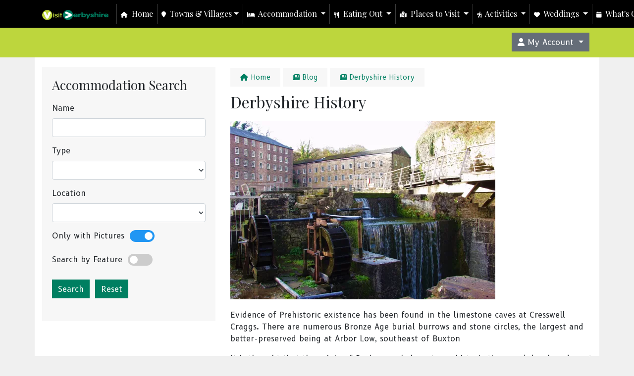

--- FILE ---
content_type: text/html; charset=UTF-8
request_url: https://www.visitderbyshire.co.uk/news/Derbyshire-History?id=7
body_size: 10791
content:
<!DOCTYPE html>
<html lang="en">
<head>
	<meta charset="utf-8">
<meta http-equiv="X-UA-Compatible" content="IE=edge">
<meta name="viewport" content="width=device-width, initial-scale=1, shrink-to-fit=no">
<!-- The above 3 meta tags *must* come first in the head; any other head content must come *after* these tags -->

<title>Derbyshire History - Visit Derbyshire</title>



<!-- jQuery (necessary for Bootstrap's JavaScript plugins) -->
<script src="https://code.jquery.com/jquery-3.4.1.min.js" integrity="sha256-CSXorXvZcTkaix6Yvo6HppcZGetbYMGWSFlBw8HfCJo=" crossorigin="anonymous"></script>

<!-- jQuery UI -->
<link rel="stylesheet" href="https://code.jquery.com/ui/1.12.1/themes/base/jquery-ui.css">
<script src="https://code.jquery.com/ui/1.12.1/jquery-ui.min.js" integrity="sha256-VazP97ZCwtekAsvgPBSUwPFKdrwD3unUfSGVYrahUqU=" crossorigin="anonymous"></script>
<script src="//cdnjs.cloudflare.com/ajax/libs/jqueryui-touch-punch/0.2.2/jquery.ui.touch-punch.min.js"></script>

<!-- Bootstrap Popper -->
<script src="https://cdnjs.cloudflare.com/ajax/libs/popper.js/1.11.0/umd/popper.min.js" integrity="sha384-b/U6ypiBEHpOf/4+1nzFpr53nxSS+GLCkfwBdFNTxtclqqenISfwAzpKaMNFNmj4" crossorigin="anonymous"></script>

<!-- Bootstrap 4 -->
<link rel="stylesheet" href="https://stackpath.bootstrapcdn.com/bootstrap/4.3.1/css/bootstrap.min.css" integrity="sha384-ggOyR0iXCbMQv3Xipma34MD+dH/1fQ784/j6cY/iJTQUOhcWr7x9JvoRxT2MZw1T" crossorigin="anonymous">
<script src="https://stackpath.bootstrapcdn.com/bootstrap/4.3.1/js/bootstrap.min.js" integrity="sha384-JjSmVgyd0p3pXB1rRibZUAYoIIy6OrQ6VrjIEaFf/nJGzIxFDsf4x0xIM+B07jRM" crossorigin="anonymous"></script>

<!-- Theme -->
<link rel="stylesheet/less" type="text/css" href="/themes/visitderbyshire/css/base.less" />
<link rel="stylesheet/less" type="text/css" href="/themes/visitderbyshire/css/desktop.less" />
<link rel="stylesheet/less" type="text/css" href="/themes/visitderbyshire/css/tablet.less" />
<link rel="stylesheet/less" type="text/css" href="/themes/visitderbyshire/css/mobile.less" />
<link rel="stylesheet/less" type="text/css" href="/themes/visitderbyshire/css/print.less" />

<!-- Theme Components -->
<link rel="stylesheet/less" type="text/css" href="/themes/visitderbyshire/css/toggle_switch.less" />
<link rel="stylesheet/less" type="text/css" href="/themes/visitderbyshire/css/my_listings.less" />

<!-- Less -->
<script src="//cdnjs.cloudflare.com/ajax/libs/less.js/3.7.1/less.min.js" ></script>

<!-- HTML5 shim and Respond.js for IE8 support of HTML5 elements and media queries -->
<!-- WARNING: Respond.js doesn't work if you view the page via file:// -->
<!--[if lt IE 9]>
	<script src="https://oss.maxcdn.com/html5shiv/3.7.3/html5shiv.min.js"></script>
	<script src="https://oss.maxcdn.com/respond/1.4.2/respond.min.js"></script>
<![endif]-->


<!-- Font Awesome -->
<link href="/vendor/fontawesome-free-6.5.2-web/css/fontawesome.css" rel="stylesheet" />
<link href="/vendor/fontawesome-free-6.5.2-web/css/brands.css" rel="stylesheet" />
<link href="/vendor/fontawesome-free-6.5.2-web/css/solid.css" rel="stylesheet" />

<!-- Fonts -->
<link href="https://fonts.googleapis.com/css?family=Playfair+Display" rel="stylesheet">
<link href="https://fonts.googleapis.com/css?family=B612&display=swap" rel="stylesheet">

<!-- Bootstrap Date-Picker Plugin -->
<script type="text/javascript" src="https://cdnjs.cloudflare.com/ajax/libs/bootstrap-datepicker/1.4.1/js/bootstrap-datepicker.min.js"></script>
<link rel="stylesheet" href="https://cdnjs.cloudflare.com/ajax/libs/bootstrap-datepicker/1.4.1/css/bootstrap-datepicker3.css"/>

<!-- Make Bootstrap menu work on hover rather than click -->
<style type="text/css">
@media screen and (min-width: 768px){
  .dropdown:hover .dropdown-menu, .btn-group:hover .dropdown-menu{
        display: block;
    }
    .dropdown-menu{
        margin-top: 0;
    }
    .dropdown-toggle{
        margin-bottom: 2px;
    }
    .navbar .dropdown-toggle, .nav-tabs .dropdown-toggle{
        margin-bottom: 0;
    }
}
</style>
<script type="text/javascript">
$(document).ready(function(){
    $(".dropdown, .btn-group").hover(function(){
        var dropdownMenu = $(this).children(".dropdown-menu");
        if(dropdownMenu.is(":visible")){
            dropdownMenu.parent().toggleClass("open");
        }
    });
});
</script>

<!-- Favicon -->
<link rel="icon" href="/themes/visitderbyshire/img/favicon.ico" type="image/x-icon" />


<!-- Global site tag (gtag.js) - Google Analytics -->
<script async src="https://www.googletagmanager.com/gtag/js?id=G-D0FXZ4Z34G"></script>
<script>
  window.dataLayer = window.dataLayer || [];
  function gtag(){dataLayer.push(arguments);}
  gtag('js', new Date());

  gtag('config', 'G-D0FXZ4Z34G');
</script>



<script async src="https://pagead2.googlesyndication.com/pagead/js/adsbygoogle.js?client=ca-pub-3445087065470132" crossorigin="anonymous"></script>

</head>
<body>

<!-- Fixed navbar -->
<nav class="navbar navbar-expand-lg navbar-dark bg-dark fixed-top navbar-vd2019">

	<div class="container">

		<button class="navbar-toggler" type="button" data-toggle="collapse" data-target="#navbarSupportedContent" aria-controls="navbarSupportedContent" aria-expanded="false" aria-label="Toggle navigation">
			<span class="navbar-toggler-icon"></span>
		</button>

		<a class="navbar-brand" href="/" title="Visit Derbyshire"><img src="/themes/visitderbyshire/img/logo-wide-20.png"></a>

		<div class="collapse navbar-collapse" id="navbarSupportedContent">

			<ul class="navbar-nav mr-auto">

				<li class="nav-item ">
					<a class="nav-link" href="/"><i class="fas fa-home"></i> Home</a>
				</li>

				<li class="nav-item dropdown ">
					<a href="/towns" class="nav-link dropdown-toggle" role="button" aria-haspopup="true" aria-expanded="false"><i class="fas fa-map-marker"></i> Towns & Villages<span class="caret"></span></a>
					<div class="dropdown-menu places" aria-labelledby="navbarDropdown">

							<div class="dropdown-header">Cities</div>
															<a class="dropdown-item" href="/towns/view/derby">Derby</a>
							
							<div class="dropdown-header">Towns</div>
															<a class="dropdown-item" href="/towns/view/ashbourne">Ashbourne</a>
															<a class="dropdown-item" href="/towns/view/bakewell">Bakewell</a>
															<a class="dropdown-item" href="/towns/view/belper">Belper</a>
															<a class="dropdown-item" href="/towns/view/burton-upon-trent">Burton upon Trent</a>
															<a class="dropdown-item" href="/towns/view/buxton">Buxton</a>
															<a class="dropdown-item" href="/towns/view/chapel-en-le-frith">Chapel-en-le-Frith</a>
															<a class="dropdown-item" href="/towns/view/chesterfield">Chesterfield</a>
															<a class="dropdown-item" href="/towns/view/glossop">Glossop</a>
															<a class="dropdown-item" href="/towns/view/hathersage">Hathersage</a>
															<a class="dropdown-item" href="/towns/view/matlock">Matlock</a>
															<a class="dropdown-item" href="/towns/view/melbourne">Melbourne</a>
															<a class="dropdown-item" href="/towns/view/wirksworth">Wirksworth</a>
							
							<div class="dropdown-header">Villages</div>
															<a class="dropdown-item" href="/towns/view/ashford-in-the-water">Ashford in the Water</a>
															<a class="dropdown-item" href="/towns/view/ashover">Ashover</a>
															<a class="dropdown-item" href="/towns/view/bamford">Bamford</a>
															<a class="dropdown-item" href="/towns/view/bonsall">Bonsall</a>
															<a class="dropdown-item" href="/towns/view/brassington">Brassington</a>
															<a class="dropdown-item" href="/towns/view/carsington">Carsington</a>
															<a class="dropdown-item" href="/towns/view/castleton">Castleton</a>
															<a class="dropdown-item" href="/towns/view/crich">Crich</a>
															<a class="dropdown-item" href="/towns/view/cromford">Cromford</a>
															<a class="dropdown-item" href="/towns/view/eyam">Eyam</a>
															<a class="dropdown-item" href="/towns/view/hartington">Hartington</a>
															<a class="dropdown-item" href="/towns/view/kniveton">Kniveton</a>
															<a class="dropdown-item" href="/towns/view/matlock-bath">Matlock Bath</a>
															<a class="dropdown-item" href="/towns/view/monyash">Monyash</a>
															<a class="dropdown-item" href="/towns/view/repton">Repton</a>
															<a class="dropdown-item" href="/towns/view/tideswell">Tideswell</a>
															<a class="dropdown-item" href="/towns/view/tissington">Tissington</a>
															<a class="dropdown-item" href="/towns/view/winster">Winster</a>
															<a class="dropdown-item" href="/towns/view/youlgreave">Youlgreave</a>
							
					</div>
				</li>

				<li class="nav-item dropdown ">
					<a href="/accommodation" class="nav-link dropdown-toggle" role="button" aria-haspopup="true" aria-expanded="false"><i class="fas fa-bed"></i> Accommodation <span class="caret"></span></a>
					<div class="dropdown-menu accommodation" aria-labelledby="navbarDropdown">
													<a class="dropdown-item" href="/accommodation/bed-and-breakfasts"><i class="fas fa-coffee"></i> Bed &amp; Breakfasts</a>
													<a class="dropdown-item" href="/accommodation/camping-and-caravanning"><i class="fas fa-campground"></i> Camping &amp; Caravanning</a>
													<a class="dropdown-item" href="/accommodation/farm-house-accommodation"><i class="fa-solid fa-house-chimney-window"></i> Farm House Accommodation</a>
													<a class="dropdown-item" href="/accommodation/glamping-pods-lodges"><i class="fa-solid fa-campground"></i> Glamping Pods &amp; Lodges</a>
													<a class="dropdown-item" href="/accommodation/guest-houses"><i class="fas fa-house"></i> Guest Houses</a>
													<a class="dropdown-item" href="/accommodation/hostels"><i class="fas fa-hotel"></i> Hostels &amp; Bunkhouses</a>
													<a class="dropdown-item" href="/accommodation/hotels"><i class="fas fa-hotel"></i> Hotels &amp; Inns</a>
													<a class="dropdown-item" href="/accommodation/meeting-conference-facilities"><i class="fas fa-handshake"></i> Meeting &amp; Conference Facilities</a>
													<a class="dropdown-item" href="/accommodation/self-catering"><i class="fa fa-bed"></i> Self Catering</a>
											</div>
				</li>

				<li class="nav-item dropdown ">
					<a href="/eating-out" class="nav-link dropdown-toggle" role="button" aria-haspopup="true" aria-expanded="false"><i class="fas fa-utensils"></i> Eating Out <span class="caret"></span></a>
					<div class="dropdown-menu" aria-labelledby="navbarDropdown">
													<a class="dropdown-item" href="/eating-out/american-mexican-caribbean"><i class="fas fa-utensils"></i> American, Mexican &amp; Caribbean</a>
													<a class="dropdown-item" href="/eating-out/asian"><i class="fas fa-utensils"></i> Asian</a>
													<a class="dropdown-item" href="/eating-out/cafes-tea-rooms"><i class="fas fa-utensils"></i> Cafes &amp; Tea Rooms</a>
													<a class="dropdown-item" href="/eating-out/english"><i class="fas fa-utensils"></i> English</a>
													<a class="dropdown-item" href="/eating-out/european-mediterranean"><i class="fas fa-utensils"></i> European &amp; Mediterranean</a>
													<a class="dropdown-item" href="/eating-out/fast-food-chains"><i class="fas fa-utensils"></i> Fast Food Chains</a>
													<a class="dropdown-item" href="/eating-out/fine-dining"><i class="fas fa-utensils"></i> Fine Dining</a>
													<a class="dropdown-item" href="/eating-out/middle-eastern"><i class="fas fa-utensils"></i> Middle Eastern</a>
													<a class="dropdown-item" href="/eating-out/oriental"><i class="fas fa-utensils"></i> Oriental</a>
													<a class="dropdown-item" href="/eating-out/pubs-bars-bistros"><i class="fas fa-utensils"></i> Pubs, Bars &amp; Bistros</a>
											</div>
				</li>

				<li class="nav-item dropdown ">
					<a href="/places-to-visit" class="nav-link dropdown-toggle" role="button" aria-haspopup="true" aria-expanded="false"><i class="fas fa-map-marked-alt"></i> Places to Visit <span class="caret"></span></a>
					<div class="dropdown-menu" aria-labelledby="navbarDropdown">
													<a class="dropdown-item" href="/places-to-visit/antique-shops"><i class="fas fa-map-marked-alt"></i> Antique Shops</a>
													<a class="dropdown-item" href="/places-to-visit/art-and-crafts-studios-and-galleries"><i class="fas fa-solid fa-palette"></i> Art &amp; Crafts Studios &amp; Galleries</a>
													<a class="dropdown-item" href="/places-to-visit/breweries-and-distilleries"><i class="fas fa-map-marked-alt"></i> Breweries &amp; Distilleries</a>
													<a class="dropdown-item" href="/places-to-visit/cinemas-and-theatres"><i class="fas fa-map-marked-alt"></i> Cinemas &amp; Theatres</a>
													<a class="dropdown-item" href="/places-to-visit/factory-shops"><i class="fas fa-map-marked-alt"></i> Factory Shops</a>
													<a class="dropdown-item" href="/places-to-visit/family-days-out"><i class="fas fa-map-marked-alt"></i> Family Days Out</a>
													<a class="dropdown-item" href="/places-to-visit/garden-centres"><i class="fas fa-map-marked-alt"></i> Garden Centres</a>
													<a class="dropdown-item" href="/places-to-visit/historic-archeological-sites"><i class="fas fa-map-marked-alt"></i> Historical &amp; Archeological Sites</a>
													<a class="dropdown-item" href="/places-to-visit/industrial-heritage"><i class="fas fa-map-marked-alt"></i> Industrial Heritage</a>
													<a class="dropdown-item" href="/places-to-visit/local-produce-outlets"><i class="fas fa-map-marked-alt"></i> Local Produce Outlets</a>
													<a class="dropdown-item" href="/places-to-visit/marinas"><i class="fas fa-map-marked-alt"></i> Marinas</a>
													<a class="dropdown-item" href="/places-to-visit/museums"><i class="fas fa-map-marked-alt"></i> Museums</a>
													<a class="dropdown-item" href="/places-to-visit/parks-and-gardens"><i class="fas fa-map-marked-alt"></i> Parks, Gardens &amp; Nature Reserves</a>
													<a class="dropdown-item" href="/places-to-visit/stately-homes-castles"><i class="fas fa-map-marked-alt"></i> Stately Homes &amp; Castles</a>
													<a class="dropdown-item" href="/places-to-visit/theme-parks"><i class="fas fa-map-marked-alt"></i> Theme Parks</a>
													<a class="dropdown-item" href="/places-to-visit/visitor-centres"><i class="fas fa-map-marked-alt"></i> Visitor Centres</a>
											</div>
				</li>

				<li class="nav-item dropdown ">
					<a href="/activities" class="nav-link dropdown-toggle" role="button" aria-haspopup="true" aria-expanded="false"><i class="fas fa-hiking"></i> Activities <span class="caret"></span></a>
					<div class="dropdown-menu" aria-labelledby="navbarDropdown">
													<a class="dropdown-item" href="/activities/abseiling-caving-climbing"><i class="fas fa-map-marked-alt"></i> Abseiling, Caving &amp; Climbing</a>
													<a class="dropdown-item" href="/activities/air-sports"><i class="fas fa-map-marked-alt"></i> Air Sports</a>
													<a class="dropdown-item" href="/activities/childrens-play-centres"><i class="fa-solid fa-children"></i> Children&#039;s Play Centres</a>
													<a class="dropdown-item" href="/activities/cycling"><i class="fas fa-map-marked-alt"></i> Cycling</a>
													<a class="dropdown-item" href="/activities/dance"><i class="fas fa-map-marked-alt"></i> Dance</a>
													<a class="dropdown-item" href="/activities/golfing"><i class="fas fa-map-marked-alt"></i> Golfing</a>
													<a class="dropdown-item" href="/activities/group-and-corporate-activities"><i class="fas fa-map-marked-alt"></i> Group &amp; Corporate Activities</a>
													<a class="dropdown-item" href="/activities/karting-quads"><i class="fas fa-map-marked-alt"></i> Karting &amp; Quads</a>
													<a class="dropdown-item" href="/activities/paintball-and-laser-combat"><i class="fas fa-map-marked-alt"></i> Paintball &amp; Laser Combat</a>
													<a class="dropdown-item" href="/activities/riding-centres-and-schools"><i class="fas fa-map-marked-alt"></i> Riding Centres &amp; Schools</a>
													<a class="dropdown-item" href="/activities/shooting-fishing-angling"><i class="fas fa-map-marked-alt"></i> Shooting, Fishing &amp; Angling</a>
													<a class="dropdown-item" href="/activities/tennis-bowls"><i class="fas fa-map-marked-alt"></i> Tennis &amp; Bowls</a>
													<a class="dropdown-item" href="/activities/tours-and-experience-days"><i class="fas fa-map-marked-alt"></i> Tours &amp; Experience Days</a>
													<a class="dropdown-item" href="/activities/walking-and-orienteering"><i class="fas fa-map-marked-alt"></i> Walking &amp; Orienteering</a>
													<a class="dropdown-item" href="/activities/water-sports"><i class="fas fa-map-marked-alt"></i> Water Sports</a>
											</div>
				</li>

				<li class="nav-item dropdown ">
					<a href="/weddings" class="nav-link dropdown-toggle" role="button" aria-haspopup="true" aria-expanded="false"><i class="fas fa-heart"></i> Weddings <span class="caret"></span></a>
					<div class="dropdown-menu" aria-labelledby="navbarDropdown">
													<a class="dropdown-item" href="/weddings/beauticians"><i class="fa-solid fa-ring"></i> Beauticians</a>
													<a class="dropdown-item" href="/weddings/florists"><i class="fa-solid fa-ring"></i> Florists</a>
													<a class="dropdown-item" href="/weddings/honeymoon"><i class="fa-solid fa-ring"></i> Honeymoon</a>
													<a class="dropdown-item" href="/weddings/marquee-and-equipment-hire"><i class="fa-solid fa-ring"></i> Marquee &amp; Equipment Hire</a>
													<a class="dropdown-item" href="/weddings/milliners"><i class="fa-solid fa-ring"></i> Milliners</a>
													<a class="dropdown-item" href="/weddings/photographers"><i class="fa-solid fa-ring"></i> Photographers</a>
													<a class="dropdown-item" href="/weddings/stag-hen-parties"><i class="fa-solid fa-ring"></i> Stag &amp; Hen Parties</a>
													<a class="dropdown-item" href="/weddings/videographers"><i class="fa-solid fa-ring"></i> Videographers</a>
													<a class="dropdown-item" href="/weddings/wedding-cakes"><i class="fa-solid fa-ring"></i> Wedding Cakes</a>
													<a class="dropdown-item" href="/weddings/wedding-cars"><i class="fa-solid fa-ring"></i> Wedding Cars</a>
													<a class="dropdown-item" href="/weddings/wedding-caterers"><i class="fa-solid fa-ring"></i> Wedding Caterers</a>
													<a class="dropdown-item" href="/weddings/wedding-dresses-suits"><i class="fa-solid fa-ring"></i> Wedding Dresses &amp; Suits</a>
													<a class="dropdown-item" href="/weddings/wedding-entertainment"><i class="fa-solid fa-ring"></i> Wedding Entertainment</a>
													<a class="dropdown-item" href="/weddings/wedding-planners"><i class="fa-solid fa-ring"></i> Wedding Planners</a>
													<a class="dropdown-item" href="/weddings/wedding-rings"><i class="fa-solid fa-ring"></i> Wedding Rings</a>
													<a class="dropdown-item" href="/weddings/wedding-stationery"><i class="fa-solid fa-ring"></i> Wedding Stationery</a>
													<a class="dropdown-item" href="/weddings/wedding-venues"><i class="fa-solid fa-ring"></i> Wedding Venues</a>
											</div>
				</li>

				<li class="nav-item dropdown ">
					<a href="/whats-on" class="nav-link dropdown-toggle" role="button" aria-haspopup="true" aria-expanded="false"><i class="fas fa-calendar"></i> What's On <span class="caret"></span></a>
					<div class="dropdown-menu" aria-labelledby="navbarDropdown">
													<a class="dropdown-item" href="/whats-on/art-craft-exhibitions-and-fairs"><i class="fa fas fa-solid fa-palette"></i> Art &amp; Craft Exhibitions &amp; Fairs</a>
													<a class="dropdown-item" href="/whats-on/charity-events"><i class="fa fas fa-solid fa-hand-holding-heart"></i> Charity Events</a>
													<a class="dropdown-item" href="/whats-on/christmas-markets"><i class="fa fas fas fa-snowflake"></i> Christmas Markets</a>
													<a class="dropdown-item" href="/whats-on/country-fairs"><i class="fa fas fa-solid fa-calendar"></i> Country Fairs</a>
													<a class="dropdown-item" href="/whats-on/courses-and-workshops"><i class="fa fas fas fa-graduation-cap"></i> Courses &amp; Workshops</a>
													<a class="dropdown-item" href="/whats-on/craft-fairs"><i class="fa fas fa-solid fa-calendar"></i> Craft Fairs</a>
													<a class="dropdown-item" href="/whats-on/family-fun-events"><i class="fa fas fas fa-children"></i> Family Fun Events</a>
													<a class="dropdown-item" href="/whats-on/film-theatre"><i class="fa fas fa-solid fa-film"></i> Film &amp; Theatre</a>
													<a class="dropdown-item" href="/whats-on/live-music-music-festivals"><i class="fa fas fa-solid fa-music"></i> Live Music &amp; Music Fesitvals</a>
													<a class="dropdown-item" href="/whats-on/markets"><i class="fa fas fa-solid fa-shop"></i> Markets</a>
													<a class="dropdown-item" href="/whats-on/open-days"><i class="fa fas fa-solid fa-calendar"></i> Open Days</a>
													<a class="dropdown-item" href="/whats-on/open-gardens"><i class="fa fas fa-solid fa-tree"></i> Open Gardens</a>
													<a class="dropdown-item" href="/whats-on/sports-events"><i class="fa fas fa-solid fa-person-walking"></i> Sports Events</a>
													<a class="dropdown-item" href="/whats-on/talks-and-tours"><i class="fa fas fa-solid fa-calendar"></i> Talks &amp; Tours</a>
													<a class="dropdown-item" href="/whats-on/fetes-and-carnivals"><i class="fa fas fa-solid fa-calendar"></i> Town &amp; Village Fetes and Carnivals</a>
													<a class="dropdown-item" href="/whats-on/wedding-fairs"><i class="fa fas fa-solid fa-calendar"></i> Wedding Fairs </a>
													<a class="dropdown-item" href="/whats-on/well-dressings"><i class="fa fas fa-solid fa-spa"></i> Well Dressings</a>
											</div>
				</li>

				<li class="nav-item active">
					<a class="nav-link" href="/news"><i class="fas fa-newspaper"></i> Blog</a>
				</li>


				</li>

			</ul>

		</div><!--/.nav-collapse -->

	</div>

</nav>

<div class="marginforfixednav" /><div class="search-bar">
	<div class="container">
		<div class="row">
			<div class="col-md-8">

				
			</div>
			<div class="col-md-4">
				<div class="dropdown right">
	<button class="btn btn-secondary dropdown-toggle" type="button" id="dropdownMenuButton" data-toggle="dropdown" aria-haspopup="true" aria-expanded="false">
		<i class="fas fa-user"></i> My Account
	</button>
	<div class="dropdown-menu" aria-labelledby="dropdownMenuButton">
					<a class="dropdown-item" href="/my_account/login"><i class="fas fa-user-check"></i> Login</a></a>
			<a class="dropdown-item" href="/my_account/register"><i class="fas fa-user-plus"></i> Register</a></a>
					</div>
</div>
			</div>
		</div>
	</div>
</div>

<div class="container theme-showcase main-container" role="main">
	<div class="row">

		<div class="col-md-4 side">
			<form id="search-form" method="post" action="/accommodation/search">
	<div class="search-interface">

		<h3 class="search-heading"><a data-toggle="collapse" href="#search-inner" aria-expanded="false">Accommodation Search</a></h3>

		<div id="search-inner" class="search-inner collapse dont-collapse-sm">

			<input id="search" name="search_params[search]" type="hidden" value="" />

			<div class="form-group lrg">
				<label class="control-label" for="modified_from">Name</label>
				<input class="form-control" id="search" name="search_params[search]" type="text" value="" autocomplete="off" onChange="doSearch(this, 2000);" />
			</div>

			<div class="form-group med">
				<label for="type">Type</label>
				<select class="form-control" name="search_params[type]" id="town" onChange="doSearch(this, 0);">
					<option value="" selected></option>
											<option value="9" >Self Catering</option>
											<option value="11" >Hotels &amp; Inns</option>
											<option value="13" >Guest Houses</option>
											<option value="14" >Bed &amp; Breakfasts</option>
											<option value="15" >Farm House Accommodation</option>
											<option value="17" >Camping &amp; Caravanning</option>
											<option value="18" >Meeting &amp; Conference Facilities</option>
											<option value="19" >Hostels &amp; Bunkhouses</option>
											<option value="78" >Glamping Pods &amp; Lodges</option>
									</select>
			</div>

			<div class="form-group med">
				<label for="type">Location</label>
				<select class="form-control" name="search_params[town]" id="town" onChange="doSearch(this, 0);">
					<option value="" selected></option>
					<optgroup label="Cities">
											<option value="Derby" >Derby</option>
										<optgroup label="Towns">
											<option value="Alfreton" >Alfreton</option>
											<option value="Ashbourne" >Ashbourne</option>
											<option value="Bakewell" >Bakewell</option>
											<option value="Belper" >Belper</option>
											<option value="Bolsover" >Bolsover</option>
											<option value="Burton upon Trent" >Burton upon Trent</option>
											<option value="Buxton" >Buxton</option>
											<option value="Castle Donington" >Castle Donington</option>
											<option value="Chapel-en-le-Frith" >Chapel-en-le-Frith</option>
											<option value="Cheadle" >Cheadle</option>
											<option value="Chesterfield" >Chesterfield</option>
											<option value="Clay Cross" >Clay Cross</option>
											<option value="Coalville" >Coalville</option>
											<option value="Darley Dale" >Darley Dale</option>
											<option value="Dronfield" >Dronfield</option>
											<option value="Eckington" >Eckington</option>
											<option value="Glossop" >Glossop</option>
											<option value="Hathersage" >Hathersage</option>
											<option value="Heanor" >Heanor</option>
											<option value="Ilkeston" >Ilkeston</option>
											<option value="Long Eaton" >Long Eaton</option>
											<option value="Matlock" >Matlock</option>
											<option value="Melbourne" >Melbourne</option>
											<option value="New Mills" >New Mills</option>
											<option value="Ripley" >Ripley</option>
											<option value="Swadlincote" >Swadlincote</option>
											<option value="Wirksworth" >Wirksworth</option>
										<optgroup label="Villages">
											<option value="Alport" >Alport</option>
											<option value="Alport" >Alport</option>
											<option value="Alstonefield" >Alstonefield</option>
											<option value="Ashford in the Water" >Ashford in the Water</option>
											<option value="Ashover" >Ashover</option>
											<option value="Aston-on-Trent" >Aston-on-Trent</option>
											<option value="Bamford" >Bamford</option>
											<option value="Barlow" >Barlow</option>
											<option value="Barrow-on-Trent" >Barrow-on-Trent</option>
											<option value="Baslow" >Baslow</option>
											<option value="Beeley" >Beeley</option>
											<option value="Biggin" >Biggin</option>
											<option value="Birchover" >Birchover</option>
											<option value="Bonsall" >Bonsall</option>
											<option value="Boylestone" >Boylestone</option>
											<option value="Bradbourne" >Bradbourne</option>
											<option value="Bradley" >Bradley</option>
											<option value="Bradwell" >Bradwell</option>
											<option value="Brailsford" >Brailsford</option>
											<option value="Brassington" >Brassington</option>
											<option value="Bullbridge" >Bullbridge</option>
											<option value="Butterton" >Butterton</option>
											<option value="Calver" >Calver</option>
											<option value="Carsington" >Carsington</option>
											<option value="Castleton" >Castleton</option>
											<option value="Chelmorton" >Chelmorton</option>
											<option value="Chinley" >Chinley</option>
											<option value="Church Broughton" >Church Broughton</option>
											<option value="Clifton" >Clifton</option>
											<option value="Cressbrook" >Cressbrook</option>
											<option value="Crich" >Crich</option>
											<option value="Cromford" >Cromford</option>
											<option value="Dale Abbey" >Dale Abbey</option>
											<option value="Denby" >Denby</option>
											<option value="Diseworth" >Diseworth</option>
											<option value="Duffield" >Duffield</option>
											<option value="Earl Sterndale" >Earl Sterndale</option>
											<option value="Edale" >Edale</option>
											<option value="Edensor" >Edensor</option>
											<option value="Egginton" >Egginton</option>
											<option value="Elton" >Elton</option>
											<option value="Elvaston" >Elvaston</option>
											<option value="Etwall" >Etwall</option>
											<option value="Eyam" >Eyam</option>
											<option value="Fenny Bentley" >Fenny Bentley</option>
											<option value="Flagg" >Flagg</option>
											<option value="Flash" >Flash</option>
											<option value="Foolow" >Foolow</option>
											<option value="Great Cubley" >Great Cubley</option>
											<option value="Great Hucklow" >Great Hucklow</option>
											<option value="Great Longstone" >Great Longstone</option>
											<option value="Grindleford" >Grindleford</option>
											<option value="Grindon" >Grindon</option>
											<option value="Hardstoft" >Hardstoft</option>
											<option value="Hartington" >Hartington</option>
											<option value="Hayfield" >Hayfield</option>
											<option value="Hemington" >Hemington</option>
											<option value="Hilton" >Hilton</option>
											<option value="Hognaston" >Hognaston</option>
											<option value="Hollinsclough" >Hollinsclough</option>
											<option value="Holloway" >Holloway</option>
											<option value="Hope" >Hope</option>
											<option value="Horsley" >Horsley</option>
											<option value="Idridgehay" >Idridgehay</option>
											<option value="Ilam" >Ilam</option>
											<option value="Kegworth" >Kegworth</option>
											<option value="Kilburn" >Kilburn</option>
											<option value="Kirk Ireton" >Kirk Ireton</option>
											<option value="Kirk Langley" >Kirk Langley</option>
											<option value="Kniveton" >Kniveton</option>
											<option value="Lea" >Lea</option>
											<option value="Little Eaton" >Little Eaton</option>
											<option value="Little Longstone" >Little Longstone</option>
											<option value="Litton" >Litton</option>
											<option value="Longford" >Longford</option>
											<option value="Longnor" >Longnor</option>
											<option value="Mapleton" >Mapleton</option>
											<option value="Mapperley" >Mapperley</option>
											<option value="Marston Montgomery" >Marston Montgomery</option>
											<option value="Marston-on-Dove" >Marston-on-Dove</option>
											<option value="Matlock Bath" >Matlock Bath</option>
											<option value="Middleton" >Middleton</option>
											<option value="Milford" >Milford</option>
											<option value="Milldale" >Milldale</option>
											<option value="Milton" >Milton</option>
											<option value="Monyash" >Monyash</option>
											<option value="Morley" >Morley</option>
											<option value="Muggington" >Muggington</option>
											<option value="Newton Solney" >Newton Solney</option>
											<option value="Oakerthorpe" >Oakerthorpe</option>
											<option value="Ockbrook" >Ockbrook</option>
											<option value="Osmaston" >Osmaston</option>
											<option value="Parwich" >Parwich</option>
											<option value="Pilsley" >Pilsley</option>
											<option value="Quarndon" >Quarndon</option>
											<option value="Radbourne" >Radbourne</option>
											<option value="Repton" >Repton</option>
											<option value="Rowsley" >Rowsley</option>
											<option value="Shardlow" >Shardlow</option>
											<option value="Sheldon" >Sheldon</option>
											<option value="Shirley" >Shirley</option>
											<option value="Smalley" >Smalley</option>
											<option value="Stanley" >Stanley</option>
											<option value="Stanton by Bridge" >Stanton by Bridge</option>
											<option value="Stanton-in-Peak" >Stanton-in-Peak</option>
											<option value="Stoney Middleton" >Stoney Middleton</option>
											<option value="Stretton" >Stretton</option>
											<option value="Sudbury" >Sudbury</option>
											<option value="Sutton-on-the-Hill" >Sutton-on-the-Hill</option>
											<option value="Swanwick" >Swanwick</option>
											<option value="Swarkestone" >Swarkestone</option>
											<option value="Taddington" >Taddington</option>
											<option value="Tansley" >Tansley</option>
											<option value="Thorpe" >Thorpe</option>
											<option value="Tibshelf" >Tibshelf</option>
											<option value="Ticknall" >Ticknall</option>
											<option value="Tideswell" >Tideswell</option>
											<option value="Tissington" >Tissington</option>
											<option value="Trusley" >Trusley</option>
											<option value="Turnditch" >Turnditch</option>
											<option value="Tutbury" >Tutbury</option>
											<option value="Two Dales" >Two Dales</option>
											<option value="Warslow" >Warslow</option>
											<option value="Wessington" >Wessington</option>
											<option value="Weston Underwood" >Weston Underwood</option>
											<option value="Weston-on-Trent" >Weston-on-Trent</option>
											<option value="Wetton" >Wetton</option>
											<option value="Whaley Bridge" >Whaley Bridge</option>
											<option value="Willington" >Willington</option>
											<option value="Winster" >Winster</option>
											<option value="Yeaveley" >Yeaveley</option>
											<option value="Youlgreave" >Youlgreave</option>
									</select>
			</div>

						<div class="form-group med">
				<label id="has-images" class="rspace">Only with Pictures</label>
				<label class="switch">
					<input type="checkbox" name="search_params[has_images]" value="1" checked="checked" onChange="doSearch(this, 0);">
					<span class="slider round"></span>
				</label>
			</div>

						<div class="form-group med">
				<label id="by_feature" class="rspace">Search by Feature</label>
				<label class="switch">
					<input type="checkbox" name="search_params[by_feature]" value="1"  onChange="doSearch(this, 0);">
					<span class="slider round"></span>
				</label>
			</div>

			
			<div class="form-group med more-features-wrapper hidden">
				<label class="color-pri">Check to search by feature:</label>
															<div class="form-check">
							<input class="form-check-input" type="checkbox" name="search_params[features][]" value="51" id="51" onChange="doSearch(this, 2000);">
							<label class="form-check-label feature" for="51"><i title=" Cyclists Welcome " class="fa-solid fa-bicycle"></i>  Cyclists Welcome </label>
						</div>
																				<div class="form-check">
							<input class="form-check-input" type="checkbox" name="search_params[features][]" value="4" id="4" onChange="doSearch(this, 2000);">
							<label class="form-check-label feature" for="4"><i title="Air Conditioning" class="fal fa-fan-table"></i> Air Conditioning</label>
						</div>
																				<div class="form-check">
							<input class="form-check-input" type="checkbox" name="search_params[features][]" value="5" id="5" onChange="doSearch(this, 2000);">
							<label class="form-check-label feature" for="5"><i title="Baby Sitting Service" class="fal fa-baby"></i> Baby Sitting Service</label>
						</div>
																				<div class="form-check">
							<input class="form-check-input" type="checkbox" name="search_params[features][]" value="48" id="48" onChange="doSearch(this, 2000);">
							<label class="form-check-label feature" for="48"><i title="Barbecue Area " class="fa-regular fa-grill-hot"></i> Barbecue Area </label>
						</div>
																				<div class="form-check">
							<input class="form-check-input" type="checkbox" name="search_params[features][]" value="6" id="6" onChange="doSearch(this, 2000);">
							<label class="form-check-label feature" for="6"><i title="Car Parking" class="fal fa-parking-circle"></i> Car Parking</label>
						</div>
																				<div class="form-check">
							<input class="form-check-input" type="checkbox" name="search_params[features][]" value="7" id="7" onChange="doSearch(this, 2000);">
							<label class="form-check-label feature" for="7"><i title="Central Heating" class="fal fa-temperature-up"></i> Central Heating</label>
						</div>
																				<div class="form-check">
							<input class="form-check-input" type="checkbox" name="search_params[features][]" value="8" id="8" onChange="doSearch(this, 2000);">
							<label class="form-check-label feature" for="8"><i title="Child Discounts" class="fal fa-child"></i> Child Discounts</label>
						</div>
																				<div class="form-check">
							<input class="form-check-input" type="checkbox" name="search_params[features][]" value="9" id="9" onChange="doSearch(this, 2000);">
							<label class="form-check-label feature" for="9"><i title="Children Welcome" class="fal fa-child"></i> Children Welcome</label>
						</div>
																				<div class="form-check">
							<input class="form-check-input" type="checkbox" name="search_params[features][]" value="10" id="10" onChange="doSearch(this, 2000);">
							<label class="form-check-label feature" for="10"><i title="Coach Parties Welcome" class="fal fa-bus"></i> Coach Parties Welcome</label>
						</div>
																				<div class="form-check">
							<input class="form-check-input" type="checkbox" name="search_params[features][]" value="11" id="11" onChange="doSearch(this, 2000);">
							<label class="form-check-label feature" for="11"><i title="Communal Lounge" class="fal fa-users-class"></i> Communal Lounge</label>
						</div>
																				<div class="form-check">
							<input class="form-check-input" type="checkbox" name="search_params[features][]" value="12" id="12" onChange="doSearch(this, 2000);">
							<label class="form-check-label feature" for="12"><i title="Cooking Facilities" class="fal fa-microwave"></i> Cooking Facilities</label>
						</div>
																				<div class="form-check">
							<input class="form-check-input" type="checkbox" name="search_params[features][]" value="13" id="13" onChange="doSearch(this, 2000);">
							<label class="form-check-label feature" for="13"><i title="Cots Available" class="fal fa-baby"></i> Cots Available</label>
						</div>
																				<div class="form-check">
							<input class="form-check-input" type="checkbox" name="search_params[features][]" value="52" id="52" onChange="doSearch(this, 2000);">
							<label class="form-check-label feature" for="52"><i title="Cycle Store " class="fa-solid fa-bicycle"></i> Cycle Store </label>
						</div>
																				<div class="form-check">
							<input class="form-check-input" type="checkbox" name="search_params[features][]" value="14" id="14" onChange="doSearch(this, 2000);">
							<label class="form-check-label feature" for="14"><i title="Disabled Facilities" class="fal fa-wheelchair"></i> Disabled Facilities</label>
						</div>
																				<div class="form-check">
							<input class="form-check-input" type="checkbox" name="search_params[features][]" value="15" id="15" onChange="doSearch(this, 2000);">
							<label class="form-check-label feature" for="15"><i title="Dogs By Arrangement" class="fal fa-dog"></i> Dogs By Arrangement</label>
						</div>
																				<div class="form-check">
							<input class="form-check-input" type="checkbox" name="search_params[features][]" value="46" id="46" onChange="doSearch(this, 2000);">
							<label class="form-check-label feature" for="46"><i title="Dogs Welcome" class="fal fa-dog"></i> Dogs Welcome</label>
						</div>
																				<div class="form-check">
							<input class="form-check-input" type="checkbox" name="search_params[features][]" value="53" id="53" onChange="doSearch(this, 2000);">
							<label class="form-check-label feature" for="53"><i title="Equestrian Livery" class="fa-solid fa-horse"></i> Equestrian Livery</label>
						</div>
																				<div class="form-check">
							<input class="form-check-input" type="checkbox" name="search_params[features][]" value="16" id="16" onChange="doSearch(this, 2000);">
							<label class="form-check-label feature" for="16"><i title="Four Poster Bed" class="fal fa-bed-alt"></i> Four Poster Bed</label>
						</div>
																				<div class="form-check">
							<input class="form-check-input" type="checkbox" name="search_params[features][]" value="17" id="17" onChange="doSearch(this, 2000);">
							<label class="form-check-label feature" for="17"><i title="Garden" class="fal fa-flower-daffodil"></i> Garden</label>
						</div>
																				<div class="form-check">
							<input class="form-check-input" type="checkbox" name="search_params[features][]" value="18" id="18" onChange="doSearch(this, 2000);">
							<label class="form-check-label feature" for="18"><i title="Ground Floor Bedrooms" class="fal fa-bed-alt"></i> Ground Floor Bedrooms</label>
						</div>
																				<div class="form-check">
							<input class="form-check-input" type="checkbox" name="search_params[features][]" value="19" id="19" onChange="doSearch(this, 2000);">
							<label class="form-check-label feature" for="19"><i title="Gymnasium" class="fal fa-dumbbell"></i> Gymnasium</label>
						</div>
																				<div class="form-check">
							<input class="form-check-input" type="checkbox" name="search_params[features][]" value="20" id="20" onChange="doSearch(this, 2000);">
							<label class="form-check-label feature" for="20"><i title="Hair Dryer" class="fal fa-wind"></i> Hair Dryer</label>
						</div>
																				<div class="form-check">
							<input class="form-check-input" type="checkbox" name="search_params[features][]" value="21" id="21" onChange="doSearch(this, 2000);">
							<label class="form-check-label feature" for="21"><i title="High Chairs Available" class="fal fa-chair"></i> High Chairs Available</label>
						</div>
																				<div class="form-check">
							<input class="form-check-input" type="checkbox" name="search_params[features][]" value="36" id="36" onChange="doSearch(this, 2000);">
							<label class="form-check-label feature" for="36"><i title="Hot Tub / Spa bath / Jacuzzi" class="fal fa-hot-tub"></i> Hot Tub / Spa bath / Jacuzzi</label>
						</div>
																				<div class="form-check">
							<input class="form-check-input" type="checkbox" name="search_params[features][]" value="22" id="22" onChange="doSearch(this, 2000);">
							<label class="form-check-label feature" for="22"><i title="Ironing Facilities" class="fal fa-tshirt"></i> Ironing Facilities</label>
						</div>
																				<div class="form-check">
							<input class="form-check-input" type="checkbox" name="search_params[features][]" value="23" id="23" onChange="doSearch(this, 2000);">
							<label class="form-check-label feature" for="23"><i title="Licensed Premises" class="fal fa-wine-glass-alt"></i> Licensed Premises</label>
						</div>
																				<div class="form-check">
							<input class="form-check-input" type="checkbox" name="search_params[features][]" value="24" id="24" onChange="doSearch(this, 2000);">
							<label class="form-check-label feature" for="24"><i title="Linen Available for Hire" class="fal fa-blanket"></i> Linen Available for Hire</label>
						</div>
																				<div class="form-check">
							<input class="form-check-input" type="checkbox" name="search_params[features][]" value="25" id="25" onChange="doSearch(this, 2000);">
							<label class="form-check-label feature" for="25"><i title="Linen Provided" class="fal fa-blanket"></i> Linen Provided</label>
						</div>
																				<div class="form-check">
							<input class="form-check-input" type="checkbox" name="search_params[features][]" value="26" id="26" onChange="doSearch(this, 2000);">
							<label class="form-check-label feature" for="26"><i title="Log Coal Fires" class="fal fa-fireplace"></i> Log Coal Fires</label>
						</div>
																				<div class="form-check">
							<input class="form-check-input" type="checkbox" name="search_params[features][]" value="27" id="27" onChange="doSearch(this, 2000);">
							<label class="form-check-label feature" for="27"><i title="No Smoking" class="fal fa-smoking-ban"></i> No Smoking</label>
						</div>
																				<div class="form-check">
							<input class="form-check-input" type="checkbox" name="search_params[features][]" value="28" id="28" onChange="doSearch(this, 2000);">
							<label class="form-check-label feature" for="28"><i title="Outdoor Play Area" class="fal fa-child"></i> Outdoor Play Area</label>
						</div>
																				<div class="form-check">
							<input class="form-check-input" type="checkbox" name="search_params[features][]" value="29" id="29" onChange="doSearch(this, 2000);">
							<label class="form-check-label feature" for="29"><i title="Racquet Sports" class="fal fa-racquet"></i> Racquet Sports</label>
						</div>
																				<div class="form-check">
							<input class="form-check-input" type="checkbox" name="search_params[features][]" value="30" id="30" onChange="doSearch(this, 2000);">
							<label class="form-check-label feature" for="30"><i title="Radio" class="fal fa-radio"></i> Radio</label>
						</div>
																				<div class="form-check">
							<input class="form-check-input" type="checkbox" name="search_params[features][]" value="31" id="31" onChange="doSearch(this, 2000);">
							<label class="form-check-label feature" for="31"><i title="Residents Lounge" class="fal fa-users-class"></i> Residents Lounge</label>
						</div>
																				<div class="form-check">
							<input class="form-check-input" type="checkbox" name="search_params[features][]" value="32" id="32" onChange="doSearch(this, 2000);">
							<label class="form-check-label feature" for="32"><i title="Restaurant" class="fal fa-utensils-alt"></i> Restaurant</label>
						</div>
																				<div class="form-check">
							<input class="form-check-input" type="checkbox" name="search_params[features][]" value="33" id="33" onChange="doSearch(this, 2000);">
							<label class="form-check-label feature" for="33"><i title="Sauna" class="fal fa-hot-tub"></i> Sauna</label>
						</div>
																				<div class="form-check">
							<input class="form-check-input" type="checkbox" name="search_params[features][]" value="34" id="34" onChange="doSearch(this, 2000);">
							<label class="form-check-label feature" for="34"><i title="Senior Citizen Discounts" class="fal fa-badge-percent"></i> Senior Citizen Discounts</label>
						</div>
																				<div class="form-check">
							<input class="form-check-input" type="checkbox" name="search_params[features][]" value="35" id="35" onChange="doSearch(this, 2000);">
							<label class="form-check-label feature" for="35"><i title="Showers" class="fal fa-shower"></i> Showers</label>
						</div>
																				<div class="form-check">
							<input class="form-check-input" type="checkbox" name="search_params[features][]" value="37" id="37" onChange="doSearch(this, 2000);">
							<label class="form-check-label feature" for="37"><i title="Special Group Rates" class="fal fa-users"></i> Special Group Rates</label>
						</div>
																				<div class="form-check">
							<input class="form-check-input" type="checkbox" name="search_params[features][]" value="38" id="38" onChange="doSearch(this, 2000);">
							<label class="form-check-label feature" for="38"><i title="Swimming Pool (Indoor)" class="fal fa-swimmer"></i> Swimming Pool (Indoor)</label>
						</div>
																				<div class="form-check">
							<input class="form-check-input" type="checkbox" name="search_params[features][]" value="47" id="47" onChange="doSearch(this, 2000);">
							<label class="form-check-label feature" for="47"><i title="Swimming Pool (Outdoor)" class="fal fa-swimmer"></i> Swimming Pool (Outdoor)</label>
						</div>
																				<div class="form-check">
							<input class="form-check-input" type="checkbox" name="search_params[features][]" value="39" id="39" onChange="doSearch(this, 2000);">
							<label class="form-check-label feature" for="39"><i title="Tea and Coffee Making Facilities" class="fal fa-mug-tea"></i> Tea and Coffee Making Facilities</label>
						</div>
																				<div class="form-check">
							<input class="form-check-input" type="checkbox" name="search_params[features][]" value="40" id="40" onChange="doSearch(this, 2000);">
							<label class="form-check-label feature" for="40"><i title="Telephone" class="fal fa-phone"></i> Telephone</label>
						</div>
																				<div class="form-check">
							<input class="form-check-input" type="checkbox" name="search_params[features][]" value="41" id="41" onChange="doSearch(this, 2000);">
							<label class="form-check-label feature" for="41"><i title="Television" class="fal fa-tv-retro"></i> Television</label>
						</div>
																				<div class="form-check">
							<input class="form-check-input" type="checkbox" name="search_params[features][]" value="49" id="49" onChange="doSearch(this, 2000);">
							<label class="form-check-label feature" for="49"><i title="Vegan Menu" class="fa-regular fa-leaf"></i> Vegan Menu</label>
						</div>
																				<div class="form-check">
							<input class="form-check-input" type="checkbox" name="search_params[features][]" value="42" id="42" onChange="doSearch(this, 2000);">
							<label class="form-check-label feature" for="42"><i title="Vegetarian Menu" class="fal fa-salad"></i> Vegetarian Menu</label>
						</div>
																				<div class="form-check">
							<input class="form-check-input" type="checkbox" name="search_params[features][]" value="43" id="43" onChange="doSearch(this, 2000);">
							<label class="form-check-label feature" for="43"><i title="Video / Cable TV" class="fal fa-tv-retro"></i> Video / Cable TV</label>
						</div>
																				<div class="form-check">
							<input class="form-check-input" type="checkbox" name="search_params[features][]" value="50" id="50" onChange="doSearch(this, 2000);">
							<label class="form-check-label feature" for="50"><i title="Walkers Welcome" class="fa-solid fa-person-walking"></i> Walkers Welcome</label>
						</div>
																				<div class="form-check">
							<input class="form-check-input" type="checkbox" name="search_params[features][]" value="44" id="44" onChange="doSearch(this, 2000);">
							<label class="form-check-label feature" for="44"><i title="Washing Machine Available" class="fal fa-washer"></i> Washing Machine Available</label>
						</div>
												</div>

			<div class="form-group med search-controls">
				<input type="submit" value="Search" class="btn btn-md btn-default">
				<button type="submit" name="search_params[reset]" value="true" class="btn btn-md btn-default">Reset</button>
			</div>



		</div>

	</div>
</form>

<script>

$(document).ready(function(){

	// toggle more features wrapper
	$("#search-by-feature-button").click(function(){
			$("#more-features-wrapper").toggle(250);
	});

	// uncheck all
	$("#uncheck-all").click(function () {
			$(this).parent().find('input[type=checkbox]').each(function () {
					$(this).prop("checked", false);
			});
	});

});

// auto-search with delay
var delayTimer;
function doSearch(theElm, theTimeout) {
		clearTimeout(delayTimer);
		delayTimer = setTimeout(function() {
				theForm = document.getElementById('search-form');
				theForm.submit();
		}, theTimeout); //
}

</script>														</div>

		<div class="col-md-8 content view news-view">

			<div class="breadcrumbs">
						<a href="/"><i class="fas fa-home"></i> Home</a>
								<a href="/news"><i class="fas fa-newspaper"></i> Blog</a>
								<a href="Derbyshire-History?id=7"><i class="fas fa-newspaper"></i> Derbyshire History</a>
			</div>

			<div class="news-item">

				<h2 class="title">Derbyshire History</h2>
				<h3 class="subtitle"></h3>

									<div class="gallery">
						<div class="main-image"><img id="main-image" src="/images/news/gallery/535_360/6642_news_7_62c45a58f380f.webp?upscale=1" class="img-responsive img-fluid"></div>
											</div>
					<div class="clear"></div>
				
				<div class="article"><p class="western">Evidence of Prehistoric existence has been found in the limestone caves at Cresswell Craggs. There are numerous Bronze Age burial burrows and stone circles, the largest and better-preserved being at Arbor Low, southeast of Buxton</p>
<p class="western">It is thought that the origin of Derby may belong to prehistoric times and developed as at a strategic point on the River Derwent, where it was possible to cross it by ford. The River Derwent was renowned for flooding, which made it impassable to the many travellers and merchants that used it, eventually settled on its banks.</p>
<p class="western">In the 1st and 2nd centuries the Roman armies controlled the area and established their stronghold at what is now known as Little Chester. Two centuries after the Romans left, the area was under the rule of the Saxons, as part of the Kingdom of Mercia. The Saxons developed the area after having created a settlement in the area now known as Markeaton. Many local district and road names date back to these early times.</p>
<p class="western">Facts regarding Derby collected by the commissioners of William the Conqueror are recorded in the Domesday Book. Large areas of land of what now constitutes Derbyshire and Nottinghamshire were granted to William Peveril. This land was later passed to the crown following the disinheritance of his son,&nbsp; ? , for having poisoned the Earl of Chester.</p>
<p class="western">The 18th century saw the rise of the Industrial Revolution and many renowned Derbyshire Industrialists, such as Arkwright, emerged.&nbsp; They created the turning point from what was until then a largely rural economy, to the development of townships based on factory production methods. Mining has long been a part of Derbyshire life over the years.</p></div>

				<div class="listings list-index listing-index">

						
				</div>

				
				
				
			</div>

		</div>

	</div>
</div>

<div class="footer">

	
	<div class="footer-links">
		<div class="container">
			<div class="row">

				<div class="col-md-4">
					<div class="about">
						<h3>Customer Services</h3>
						<ul>
							<li><a href="/page/about-us">About Us</a></li>
							<li><a href="/page/advertising">Advertising with Us</a></li>
							<li><a href="/page/linking-to-us">Linking to Us</a></li>
						</ul>
					</div>
				</div>

				<div class="col-md-4">
					<div class="about">
						<h3>Corporate Info</h3>
						<ul>
							<li><a href="/page/terms-and-conditions">Terms and Conditions</a></li>
							<li><a href="/page/privacy-policy">Privacy Policy</a></li>
						</ul>
					</div>
				</div>

				<div class="col-md-4">
					<div class="about">
						<h3>About Visit Derbyshire</h3>
<p>Visit Derbyshire aims to provide the most comprehensive listing of information about Derbyshire, to help you make the most of your visit to the area.</p>					</div>
				</div>

			</div>
		</div>
	</div>

	<div class="footer-copyright">
		<div class="container">
			<div class="row">
				<div class="col-md-12">
					<div class="company">
						Copyright 2026 Visit Derbyshire Ltd.<br />
						A limited company registered in the United Kingdom. Company number: 09399624.
					</div>
					<div class="contact">Email: <a href="/cdn-cgi/l/email-protection#087b7d7878677a7c487e617b617c6c6d7a6a717b60617a6d266b67267d63"><span class="__cf_email__" data-cfemail="d9aaaca9a9b6abad99afb0aab0adbdbcabbba0aab1b0abbcf7bab6f7acb2">[email&#160;protected]</span></a></div>
					<div class="copyright"></div>
				</div>
				<div class="col-md-6">
				</div>
			</div>
		</div>
	</div>

</div>
<!-- Galllery -->
<script data-cfasync="false" src="/cdn-cgi/scripts/5c5dd728/cloudflare-static/email-decode.min.js"></script><script src="/js/gallery.js" type="text/javascript"></script>

<!-- Sortable Tables -->
<script src="/js/sorttable.js"></script>

<!-- Tabs -->
<script type="text/javascript">
$(document).ready(function(){

	// initialize tabs plugin (with listening on activate event)
	var tabs = $("#tabs").tabs({

			activate: function(event, ui){

					// get the active tab index
					var active = $("#tabs").tabs("option", "active");

					// save it to hidden input field
					$("#selected_tab").val(active);

			}
	});

	// select active tab
	var selected_tab = '0';
	if(isNaN(selected_tab)) {
		$('a[href="#' + selected_tab + '"]').click();
	}
	else {
		tabs.tabs("option", "active", selected_tab);
	}

});
</script>

<script defer src="https://static.cloudflareinsights.com/beacon.min.js/vcd15cbe7772f49c399c6a5babf22c1241717689176015" integrity="sha512-ZpsOmlRQV6y907TI0dKBHq9Md29nnaEIPlkf84rnaERnq6zvWvPUqr2ft8M1aS28oN72PdrCzSjY4U6VaAw1EQ==" data-cf-beacon='{"version":"2024.11.0","token":"b4825917533549cf95fdcc903a9e52b4","r":1,"server_timing":{"name":{"cfCacheStatus":true,"cfEdge":true,"cfExtPri":true,"cfL4":true,"cfOrigin":true,"cfSpeedBrain":true},"location_startswith":null}}' crossorigin="anonymous"></script>
</body>
</html>



--- FILE ---
content_type: text/html; charset=utf-8
request_url: https://www.google.com/recaptcha/api2/aframe
body_size: 266
content:
<!DOCTYPE HTML><html><head><meta http-equiv="content-type" content="text/html; charset=UTF-8"></head><body><script nonce="P8tbhoM_1-G3qQfsnIadQw">/** Anti-fraud and anti-abuse applications only. See google.com/recaptcha */ try{var clients={'sodar':'https://pagead2.googlesyndication.com/pagead/sodar?'};window.addEventListener("message",function(a){try{if(a.source===window.parent){var b=JSON.parse(a.data);var c=clients[b['id']];if(c){var d=document.createElement('img');d.src=c+b['params']+'&rc='+(localStorage.getItem("rc::a")?sessionStorage.getItem("rc::b"):"");window.document.body.appendChild(d);sessionStorage.setItem("rc::e",parseInt(sessionStorage.getItem("rc::e")||0)+1);localStorage.setItem("rc::h",'1769446519907');}}}catch(b){}});window.parent.postMessage("_grecaptcha_ready", "*");}catch(b){}</script></body></html>

--- FILE ---
content_type: text/css
request_url: https://www.visitderbyshire.co.uk/themes/visitderbyshire/css/base.less
body_size: 4480
content:
/* ============================================================================ */
/* Body
/* ============================================================================ */

body {
	font-family: "Helvetica Neue", Helvetica, Arial, sans-serif;
	font-family: 'B612', sans-serif;
	font-size: 16px;
	background: #F0F0F0;
}

/* ============================================================================ */
/* Main Container
/* ============================================================================ */

.main-container {
	background: #fff;
	margin-top: 0px;
	margin-bottom: 0px;
	padding-top: 0px;
	padding-bottom: 20px;
}

/* ============================================================================ */
/* Content
/* ============================================================================ */

.content {

	background: #fff;
	padding-top: 20px;
	padding-bottom: 20px;

	a {
		color: #007F61;
  	text-decoration: underline;
	}

	a:hover {
		color: #007F61;
		text-decoration: none;
	}

	img {
		max-width: 100%;
		height: auto;
	}

}

/* ============================================================================ */
/* Side
/* ============================================================================ */

.side {
	margin-top: 20px;
}

/* ============================================================================ */
/* Colour Scheme and Typography
/* ============================================================================ */

.msg {
	text-align: center;
	background-color: #F2F2F2;
	padding: 20px;
}

.empty {
	background: #F2F2F2;
	margin-left: auto;
	margin-right: auto;
	padding: 20px;
	text-align: center;
}

.color-pri {
	color: #007F61;
}

.color-sec {
	color: #BDD63D;
}

.bgcolor-pri {
	background-color: #007F61;
}

.bgcolor-sec {
	background-color: #BDD63D;
}

.capitalize {
	text-transform: capitalize;
}

h1, h2, h3, h4, h5, h6 {
	font-family: 'Playfair Display', serif;
}

h1 {
	margin-bottom: 20px;
	font-size: 46px;
}

h2 {
	margin-bottom: 20px;
	font-size: 32px;
}

h3 {
	margin-bottom: 20px;
	font-size: 26px;
}

h4 {
	margin-bottom: 20px;
	font-size: 18px;
}

a {
	color: inherit;
	text-decoration: none;
}

a:hover {
	color: inherit;
	text-decoration: underline;
}


a.nonelink {
	color: inherit;
	text-decoration: inherit;
}

.textinbox {
	background: #F7F7F7;
	padding: 10px;
	padding-left: 20px;
	padding-right: 20px;
}

.required-ast {
	color: red;
	font-size: 8px;
	vertical-align: super;

}

.view-all {
	i {
		font-size: 10px;
		text-decoration: inherit;
	}
}

table {
}

th, td {
	padding: 10px;
}

.section {
	margin-bottom: 20px;
}

.spacing {
	margin-top: 10px;
	margin-bottom: 10px;
}

a.spacing {
	display: block;
	margin-top: 10px;
	margin-bottom: 10px;
}

.vspace {
	margin-bottom: 20px;
}

.rspace {
	margin-right: 5px;
}

.hidden, .hide {
	display: none;
}

.float-left {
	float: left;
}

.float-right {
	float: right;
}

.left {
	float: left;
}

.right {
	float: right;
}

.center {
	text-align: center;
}

.clear {
	clear: both;
}

.no-image {
}

/* wrap long text and urls */
.wrap {
	white-space: pre; /* CSS 2.0 */
	white-space: pre-wrap; /* CSS 2.1 */
	white-space: pre-line; /* CSS 3.0 */
	white-space: -pre-wrap; /* Opera 4-6 */
	white-space: -o-pre-wrap; /* Opera 7 */
	white-space: -moz-pre-wrap; /* Mozilla */
	word-wrap: break-word; /* IE 5+ */
}

/* ============================================================================ */
/* Navbar theme
/* ============================================================================ */

.navbar-vd2019 {

	background: #000 !important;

	.navbar-brand {
	}

	.navbar-toggler {

		color: rgba(255,255,255, 0.9) !important;
		border-color: rgba(255,255,255, 0.5);

		.navbar-toggler-icon {
			color: #fff;
			background-image: url("data:image/svg+xml;charset=utf8,%3Csvg viewBox='0 0 32 32' xmlns='http://www.w3.org/2000/svg'%3E%3Cpath stroke='rgba(255,255,255, 1.0)' stroke-width='2' stroke-linecap='round' stroke-miterlimit='10' d='M4 8h24M4 16h24M4 24h24'/%3E%3C/svg%3E");
		}

	}

	.navbar-nav {

		.nav-item {

			border-left: 1px solid #3b3b3b;

			.nav-link {

				color: #fff;
				font-family: 'Playfair Display', serif;
				font-size: 16px;
				white-space: nowrap;
				text-decoration: none;

				i.fas, i.fa {
					font-size: 12px;
					margin-right: 4px;
				}

				span.caret {
					display: none;
				}

			}

			.nav-link:hover {
				color: #bcd63c;
			}

		}

		.nav-item.active .nav-link, .nav-item .nav-link.active {
			color: #bcd63c;
		}

		.dropdown-menu {

			border-radius: 0px;
			background: #000;
			padding: 10px;
			width: 300px;


			.dropdown-item {
				display: block;
				float: left;
				clear: none;
		    padding-top: 5px;
		    padding-bottom: 5px;
		    padding-left: 5px;
		    padding-right: 5px;
				color: #fff;
				font-family: 'Playfair Display', serif;
				width: 200px;
				font-size: 16px;
				font-weight: inherit;
				text-decoration: none;
			}

			.dropdown-item i {
				margin-right: 5px;
				font-size: 12px;
			}

			.dropdown-header {
				display: block;
				float: left;
				clear: none;
		    padding-top: 5px;
		    padding-bottom: 5px;
		    padding-left: 5px;
		    padding-right: 5px;
				color: #bcd63c;
				font-family: 'Playfair Display', serif;
				width: 100%;
				font-size: 24px;
				font-weight: normal;
			}

			.dropdown-header a:hover {
				color: #007F61;
				text-decoration: none;
			}


			.dropdown-item:focus, .dropdown-item:hover {
				color: #bcd63c;
				text-decoration: none;
				background: none;
			}

		}

		.dropdown-menu.places {
			width: 720px;
		}

		.dropdown-menu.accommodation {
		}

	}

}

.marginforfixednav {
	margin-top: 56px;
}

/* ============================================================================ */
/* Dropdown Menu
/* ============================================================================ */

.dropdown-menu {

	.dropdown-item {
		text-decoration: none;
	}

}

/* ============================================================================ */
/* Header
/* ============================================================================ */

.header-container {

	margin-bottom: 0px;
	padding-bottom: 40px;
	height: 380px;
	background-position: bottom left;

	.banner-image {
		position: absolute;
		center: 0px;
		middle: 0px;
		overflow: hidden;
		width: 100%;
	}

	.site-logo {
		margin-top: 40px;
		padding: 20px;
		background: rgba(255,255,255,0.9);
	}

	.social {

		margin-top: 20px;
		font-size: 22px;
		color: #fff;
		font-family: 'Playfair Display', serif;

		a {

			color: #fff;

			i.fa, i.fas, i.fab {
				margin-right: 5px;
			}

		}

		a:hover {
			color: #bdd63d;
			text-decoration: none;
		}

	}

	.header-feature {

		a.header-feature-link {
			display: inline-block;
			float: right;
			margin-top: 200px;
			background: rgba(255,255,255,0.8);
			padding: 20px;
			font-size: 18px;
			color: #757575;
			font-family: 'Playfair Display',serif;
			font-weight: bold;
		}

		a.header-feature-link:hover {
			text-decoration: none;
			background: rgba(255,255,255,1.0);
		}

	}

}

/* ============================================================================ */
/* Carousel Container
/* ============================================================================ */

.carousel-container {

	margin-top: 0px;
	margin-bottom: 0px;

	.carousel-caption {

    position: absolute;
    right: 15%;
    top: 20px;
    left: 15%;
    text-align: left;
    color: #007F61;
		font-family: 'Playfair Display', serif;

		.logo {
			padding: 20px;
			background: rgba(255,255,255,0.9);
			width: 320px;
		}

		.social {
			margin-top: 20px;
			font-size: 14px;
		}

		.feature {
			position: absolute;
			bottom: 20px;
			right: 0px;
			padding: 20px;
			background: rgba(255,255,255,0.9);
		}

		a {
			color: #007F61;
			i.fa, i.fas, i.fab {
				margin-right: 5px;
			}
		}

		a:hover {
			color: #bdd63d;
			text-decoration: none;
		}


	}

}

/* ============================================================================ */
/* Search Bar
/* ============================================================================ */

.search-bar {

	background: #bdd63d;
	padding: 10px;

	.form-group {

		display: inline-block;
		margin-bottom: 0px;

		.control-label {
			display: inline-block;
			color: #fff;
			margin-bottom: 0px;
		}

		.form-control {
			display: inline-block;
			height: 40px;
			padding: 6px 12px;
			font-size: 16px;
			border-radius: 0px;
			padding-top: 8px;
			padding-bottom: 8px;
			width: auto;
		}

	}

	.navbar-nav>li>a {

		background: #007f61;
		color: #fff;
    padding-top: 10px;
    padding-bottom: 10px;
		margin-right: 10px;


		i.fas, i.fa {
			margin-right: 4px;
		}

	}

	.nav>li>a:focus, .nav>li>a:hover {
		background-color: #fff;
		color: #007f61;
	}

}

/* ============================================================================ */
/* Status Bar
/* ============================================================================ */

.status-bar {

	background: #bdd63d;
	padding: 10px;
	text-align: center;
	color: #fff;
	border-top: 1px solid #fff;

	p {
		margin: 0px;
		padding: 0px;
	}


}

/* ============================================================================ */
/* Welcome Message
/* ============================================================================ */

.welcome-message {
	margin-top: 20px;
}

/* ============================================================================ */
/* Status Message
/* ============================================================================ */

.status-home {
	padding: 20px;
	margin-bottom: 20px;
	background: #EBF3C4;
}

/* ============================================================================ */
/* Grid Index
/* ============================================================================ */

.grid-index {

	.item {

		padding: 0px;
		margin-bottom: 20px;

		.name {

			font-size: 16px;
			font-weight: bold;

			a {
				text-decoration: none;
			}

			a:hover {
				color: #007F61;
			}

		}

		.image {

			img {
				background: #fff;
				margin-bottom: 10px;
				border: 1px solid #D3D3D3;
			}

		}

		.icon {

			float: right;
			margin-left: 10px;
			margin-bottom: 10px;

			i {
				font-size: 32px;
			}

		}

		.date {
			font-style: italic;
			font-size: 12px;
		}

		.type {
			font-style: italic;
			font-size: 12px;
		}

		.controls {
			position: absolute;
			bottom: 20px;
		}

	}

}
/* ============================================================================ */
/* List Index
/* ============================================================================ */

.list-index {

	.item {

		border-bottom: 3px solid #F1F1F1;
		margin-bottom: 20px;
		min-height: 200px;
		padding-top: 20px;
		padding-bottom: 20px;

		.name, .title {

			font-size: 22px;
			margin-bottom: 10px;

			a {
				text-decoration: none;
			}

			a:hover {
				text-decoration: underline;
			}

		}

		.type {

			a {
				text-decoration: none;
			}

			a:hover {
				text-decoration: underline;
			}

		}

		.address {
			font-size: 13px;
			margin-bottom: 10px;
		}

		.image {
			float: right;
			margin-left: 20px;
			margin-bottom: 20px;
		}

		.date, .published, .expires {
			font-style: italic;
			margin-bottom: 10px;
		}

		.features {

			margin-top: 10px;

			.feature {
				display: inline-block;
				margin-right: 5px;
			}

		}

		.icon {

			display: inline-block;
			margin-right: 3px;

			i {
				font-size: 20px;
			}

		}

	}

}

/* ============================================================================ */
/* Table Index
/* ============================================================================ */

table.table-index {

	border: 1px solid #F1F1F1;
	padding: 10px;

	th, td {
		border-bottom: 1px solid #ddd;
	}

	tr:hover {background-color: #f5f5f5;}

}

/* ============================================================================ */
/* Towns Index
/* ============================================================================ */

.towns-index {

	.item {

		.name {

			font-size: 24px;
			font-weight: normal;

		}

	}

}

.towns-index.villages {

	.village {

		margin-bottom: 5px;

		.name {
			font-family: inherit;
			font-size: inherit;
			margin-bottom: 0px;
		}

	}

}

/* ============================================================================ */
/* News Index
/* ============================================================================ */

.news-index {

	.news-item {

		.image {
			margin-bottom: 10px;
		}

		.title, .title a {
			text-transform: capitalize;
			font-size: 18px;
			text-decoration: none;
			margin-bottom: 5px;
		}

		.subtitle, .subtitle a {
			text-transform: capitalize;
			font-size: 16px;
			text-decoration: none;
			margin-bottom: 10px;
		}


	}

}

/* ============================================================================ */
/* View
/* ============================================================================ */

.view {

	background: #fff;

	.title {
	}

	.date, .published, .expires {
		margin-bottom: 20px;
		font-style: italic;
	}

	.meta {
		padding: 10px;
		background: #F6F6F6;
		margin-bottom: 20px;
	}

	.short-description {
		font-size: 17px;
		align: justify;
		margin-bottom: 20px;
	}

	.gallery {
		margin-bottom: 20px;
	}

	.controls {
		text-align: center;
		margin-bottom: 20px;
	}

	.content, .description, .long-description {

		font-size: 14px;

		a {
			color: #007F61;
			text-decoration: underline;
		}

		a:hover {
			color: #007F61;
			text-decoration: none;
		}

	}

	.features {

		background: #F1F1F1;
		padding: 20px;
		margin-bottom: 20px;

		.feature {
			margin-bottom: 10px;
		}

	}

	.attachments {

		background: #F1F1F1;
		padding: 20px;
		margin-bottom: 20px;

		.attachment {

			margin-bottom: 5px;

			a {
				text-decoration: none;
			}

			a:hover {
				text-decoration: underline;
			}

		}

	}

	.link {
		background: #F1F1F1;
		padding: 20px;
		margin-bottom: 20px;
	}

}

/* ============================================================================ */
/* Listing View
/* ============================================================================ */

.listing-view {

	.status-message{
		outline: 1px solid #ddd;
		background: #F3F3F3;
		margin-bottom: 20px;
		padding: 20px;
	}

	.ratings {

		margin-bottom: 20px;

		.rating {
			display: inline-block;
			margin-right: 10px;
		}

	}

	.type {

		margin-bottom: 20px;

		a {
			text-decoration: none;
		}

		a:hover {
			text-decoration: underline;
		}

	}

	.address, .contact {
		background: #F1F1F1;
		padding: 20px;
		margin-top: 20px;
		margin-bottom: 20px;

		a {
			text-decoration: none;
		}

		a:hover {
			text-decoration: underline;
		}

	}

	.dates {

		background: #F1F1F1;
		padding: 20px;
		margin-bottom: 20px;

		.date  {
			margin-bottom: 10px;
		}

		.opening-info {
			margin-top: 20px;
		}

	}

	.related {
		background: #F1F1F1;
		padding: 20px;
		margin-bottom: 20px;
	}

	.towns {

		background: #F1F1F1;
		padding: 20px;
		margin-bottom: 20px;

		.town {

			margin-bottom: 20px;

			.name {
				margin-bottom: 10px;
			}

		}

	}

	.booking-url {

		.btn {
			width: 100%;
			padding-top: 10px;
			padding-bottom: 10px;
		}

	}

	.claim-listing {
		display: block;
		padding-top: 10px;
		padding-bottom: 10px;
		width: 100%;
		text-decoration: none !important;
	}

	.claim-listing:hover {
		background: #bdd63d;
	}

	.super-control {
		height: 436px;
	}

}

/* ============================================================================ */
/* Featured View
/* ============================================================================ */

.featured-view {

	h3 {

		background: #bdd63d;
		color: #fff;
		padding: 5px;
		padding-left: 15px;
		padding-right: 15px;
		font-size: 26px;

		.view-all {
			float: right;
			font-size: 18px;
			background: none;
		}

	}

	.listing {

		.name a {
			font-size: 18px;
			color: #007F61;
			text-decoration: none;
		}

		.short-description {
			font-size: 16px;
		}

		.image {
			margin-top: 10px;
			margin-bottom: 10px;
		}

	}

	.view-all {
		color: #fff;
		font-size: 18px;
		background: #007F61;
		padding: 5px;
		padding-left: 15px;
		padding-right: 15px;
	}

}

/* ============================================================================ */
/* Footer
/* ============================================================================ */

.footer {

	.footer-social {

		background: #bdd63d;
		color: #fff;
		padding-top: 20px;
		padding-bottom: 20px;
		text-align: center;

		a {
			display: inline-block;
			margin: 5px;
			font-size: 18px;
		}

	}

	.footer-links {
		background: #656d78;
		color: #fff;
		padding-top: 20px;
		padding-bottom: 20px;
	}

	.footer-copyright {
		background: #434a54;
		color: #fff;
		padding-top: 20px;
		padding-bottom: 20px;
	}

	.company {
		margin-bottom: 10px;
	}

	.copyright {
		font-size: 11px;
	}

}

/* ============================================================================ */
/* Autcomplete Javascript
/* ============================================================================ */

.autocomplete {
  /*the container must be positioned relative:*/
  position: relative;
}

.autocomplete-items {
  position: absolute;
  border: 1px solid #d4d4d4;
  border-bottom: none;
  border-top: none;
  z-index: 99;
  /*position the autocomplete items to be the same width as the container:*/
  top: 100%;
  left: 0;
  right: 0;
}
.autocomplete-items div {
  padding: 10px;
  cursor: pointer;
  background-color: #fff;
  border-bottom: 1px solid #d4d4d4;
}
.autocomplete-items div:hover {
  /*when hovering an item:*/
  background-color: #e9e9e9;
}
.autocomplete-active {
  /*when navigating through the items using the arrow keys:*/
  background-color: DodgerBlue !important;
  color: #ffffff;
}

/* ============================================================================ */
/* Icons
/* ============================================================================ */

.icon-wrapper {

		position: relative;
		border: 1px solid #ccc;
		margin-right: 5px;
		margin-bottom: 10px;
		float: left;

		.floated-delete-control {
			position: absolute;
			top: 5%;
			right: 5%;
			z-index: 999;
			color: white;
		}

		.controls {

			padding: 5px;
			width: 100%;
			background: #F7F7F7;

			.control {
				color: #ccc;
			}

			.control:hover {
			}

			.delete-control:hover {
				color: red;
			}

			i {
				color: #ADADAD;
				margin-right: 5px;
			}

			a:hover i {
				color: #525252;
			}

		}

		.controls-left {
			float: left;
		}

		.controls-right {
			float: right;
		}

}

/* ============================================================================ */
/* Image Gallery
/* ============================================================================ */

.gallery {

	.main-image {
			margin-bottom: 5px;
	}

	.gallery-thumb {
		margin-bottom: 5px;
	}

	.image-list {
			list-style-type: none;
			margin: 0;
			padding: 0;
	}

	.image-list li {
			margin-right: 5px;
			float: left;
	}

	.image-list li img {
	}

}

/* ============================================================================ */
/* Tabs
/* ============================================================================ */

.ui-widget.ui-widget-content {
		border: none !important;
}

.ui-tabs .ui-tabs-nav {
    margin: 0;
    padding: 0px;
}

.ui-widget-header {
    border: none;
    border-bottom: 1px solid #ccc;
    background: transparent;
    margin-bottom: 40px;
}

.ui-state-active, .ui-widget-content .ui-state-active, .ui-widget-header .ui-state-active, a.ui-button:active, .ui-button:active, .ui-button.ui-state-active:hover {
    background: #BDD63D;
    border: 1px solid #ccc;
    border-radius: 0px;
}

.ui-corner-all, .ui-corner-top, .ui-corner-right, .ui-corner-tr {
    border-radius: 0px;
}

.ui-tabs .ui-tabs-panel {
	padding-left: 0px;
	padding-right: 0px;
	padding-top: 20px;
	padding-bottom: 20px;
}

/* ============================================================================ */
/* Buttons
/* ============================================================================ */

.btn {
	font-size: 16px;
	font-weight: 400;
	color: #fff !important;
	background: #007F61;
	border-radius: 0px;
	border: none;
	margin-bottom: 10px;
	margin-right: 5px;
	padding-top: 8px;
}

.btn:hover {
	color: #fff !important;
	background-color: #000;
}

.btn-primary, .btn-default {
}

.btn-secondary {
	color: #fff;
	background: #656d78;
}

.btn-dark {
	color: #fff;
	background: #000;
}

/* ============================================================================ */
/* Input field styles
/* ============================================================================ */

input.form-control.xlrg {
	width: 640px;
}

input.form-control.lrg {
	width: 460px;
}

input.form-control.med {
	width: 240px;
}

input.form-control.sml {
	width: 120px;
}

textarea.form-control.xlrg {
	height: 640px;
}

textarea.form-control.lrg {
	height: 420px;
}

textarea.form-control.med {
	height: 240px;
}

textarea.form-control.sml {
	height: 120px;
}

.form-inline label {
	display: inline-block;
}

/* ============================================================================ */
/* Main Controls
/* ============================================================================ */

.main-controls {

	margin-bottom: 0px;

	.left {
		text-align: left;
	}

	.right {
		text-align: right;
	}

	i {
		margin-right: 5px;
		font-size: 14px;
	}

	a {
		margin-right: 5px;
		font-size: 14px;
	}

}

/* ============================================================================ */
/* View Controls
/* ============================================================================ */

.view-controls {

	margin-bottom: 20px;
	background: #F7F7F7;
	padding: 10px;

	.left {
		text-align: left;
	}

	.right {
		text-align: right;
	}

	i {
		margin-right: 5px;
		font-size: 14px;
	}

	a {
		margin-right: 5px;
		font-size: 14px;
	}

}

/* ============================================================================ */
/* Jumbotron
/* ============================================================================ */

.jumbotron  {

	background: #F7F7F7;
	padding-top: 20px;
	padding-bottom: 20px;
	margin-top: 0px;
	margin-bottom: 20px;

	h1, h2, h3, h4, h5, h6 {
		text-align: center;
		margin-bottom: 20px;
	}

}

/* ============================================================================ */
/* Breadcrumbs
/* ============================================================================ */

.breadcrumbs {

	margin-top: 10px;
	margin-bottom: 20px;
	font-size: 14px;

	a {
		background: #F7F7F7;
		color: #007F61;
		padding: 10px;
		padding-left: 20px;
		padding-right: 20px;
		text-decoration: none !important;
	}

	a:hover {
		text-decoration: underline !important;
	}

}


/* ============================================================================ */
/* Search Interface
/* ============================================================================ */

.search-interface {

	background: #F7F7F7;
	padding: 20px;
	margin-bottom: 20px;

	.search-heading {
		font-size: 26px;
		a {
			text-decoration: none;
		}
	}

	.search-controls {
		margin-top: 20px;
	}

	.feature {
		font-size: 14px;
	}

}

/* ============================================================================ */
/* Recently Viewed
/* ============================================================================ */

.recently-viewed {

	background: #F1F1F1;
	padding: 20px;
	margin-bottom: 20px;
	font-size: 14px;

	.item {

		margin-bottom: 20px;
		clear: left;

		img {
			margin-bottom: 10px;
			float: left;
			display: block;
			margin-right: 20px;
		}

		.wrapper {
			overflow: hidden;
		}

		.name {
			font-weight: bold;
			margin-bottom: 5px;
		}

		.type {
			font-size: 12px;
			margin-bottom: 5px;
		}

		.date {
			font-style: italic;
			font-size: 12px;
		}

		a {
			text-decoration: none;
		}

		a:hover {
			text-decoration: underline;
		}

		.type, .type a {
			font-size: 12px;
			text-decoration: none;
		}

		.town a {
			margin-top: 10px;
			color: #757575;
			font-size: 14px;
			text-decoration: none;
		}

	}

}

/* ============================================================================ */
/* What's on side
/* ============================================================================ */

.whats-on-side {

	background: #F1F1F1;
	padding: 20px;
	margin-bottom: 20px;
	font-size: 14px;

	.item {

		margin-bottom: 20px;
		clear: left;

		img {
			margin-bottom: 10px;
			float: left;
			display: block;
			margin-right: 20px;
		}

		.wrapper {
			overflow: hidden;
		}

		.name {
			font-weight: bold;
			margin-bottom: 5px;
		}

		.type {
			font-size: 12px;
			margin-bottom: 5px;
		}

		.date {
			font-style: italic;
			font-size: 12px;
		}

		a {
			text-decoration: none;
		}

		a:hover {
			text-decoration: underline;
		}

	}

	.view-all {
		display: block;
		clear: both;
	}

	.whats-on-status {
		font-size: 12px;
		font-style: italic;
	}

}


/* ============================================================================ */
/* News Side
/* ============================================================================ */

.news-side {

	background: #F1F1F1;
	padding: 20px;
	margin-bottom: 20px;
	font-size: 14px;

	.item {

		margin-bottom: 20px;
		clear: left;

		img {
			margin-bottom: 10px;
			float: left;
			display: block;
			margin-right: 20px;
		}

		.wrapper {
			overflow: hidden;
		}

		.name {
			font-weight: bold;
			margin-bottom: 5px;
		}

		.type {
			font-size: 12px;
			margin-bottom: 5px;
		}

		.date {
			font-style: italic;
			font-size: 12px;
		}

		a {
			text-decoration: none;
		}

		a:hover {
			text-decoration: underline;
		}

	}

}

/* ============================================================================ */
/* Side - Featured Listing
/* ============================================================================ */

.side {

	.featured-listing {

		background: #F7F7F7;
		padding: 20px;
		margin-bottom: 20px;

		h3 {
			font-size: 26px;
		}

		.item {

			margin-bottom: 20px;
			clear: both;

			.image {
				margin-right: 20px;
			}

			.name a {
				margin-top: 10px;
				color: #007F61;
				font-size: 22px;
			}

			.town {

				margin-bottom: 10px;

				a {
					color: #757575;
					font-size: 14px;
				}

			}

			.short-description {
				font-size: 14px;
			}


		}

	}

}

/* ============================================================================ */
/* Side Menu
/* ============================================================================ */

.side-menu {

	a {
		display: block;
		background: #F7F7F7;
		padding: 20px;
		margin-bottom: 5px;
		text-decoration: none;
		color: #434a54;
	}

	a:hover {
		background: #eee;
		text-decoration: underline;
	}

}

/* ============================================================================ */
/* Buttons
/* ============================================================================ */

.btn, a.btn {
	color: #fff;
	text-decoration: none;
}

/* ============================================================================ */
/* Bootstrap Adjusstments
/* ============================================================================ */

.checkbox-inline, .radio-inline {
	margin-left: 10px;
	width: 300px;
}

@media (min-width: 768px) {
	.collapse.dont-collapse-sm {
		display: block;
		height: auto !important;
		visibility: visible;
	}
}

/* ============================================================================ */
/* Word Counter
/* ============================================================================ */

.word-count {
	text-align: right;
	color: #9D9D9D;
	font-size: 12px;
	margin-top: 5px;
	margin-bottom: 5px;
}

/* ============================================================================ */
/* Banners
/* ============================================================================ */

.banners {

	.b-item {
		margin-bottom: 20px;
	}

	.b-item.test {
		width: 100%;
		background: #F7F7F7;
		padding: 20px;
	}

}

/* ============================================================================ */
/* Subcats
/* ============================================================================ */

.subcats {

	margin-bottom: 20px;

	.btn.selected {
    background-color: #656d78;
	}

}

/* ============================================================================ */
/* Claim Listing
/* ============================================================================ */

.claim-listing {

	.listings .listing{
		border: 1px solid #DEDFD9;
		padding: 10px;
	}

	.login-form {
		margin-top: 20px;
		margin-bottom: 20px;
	}

}

/* ============================================================================ */
/* My Listings
/* ============================================================================ */

.my-listings {

	h2 {
		margin-bottom: 20px;
	}

	.claimed-listings {
		margin-bottom: 20px
	}

	.draft-listings {
		margin-bottom: 20px
	}

	.published-listings {
		margin-bottom: 20px
	}

}

--- FILE ---
content_type: text/css
request_url: https://www.visitderbyshire.co.uk/themes/visitderbyshire/css/desktop.less
body_size: -264
content:
/* ========================================================================= */
/* Desktop
/* ========================================================================= */

@media (min-width: 1200px) {

/* ============================================================================ */
/* My Account
/* ============================================================================ */

.my-account {
}


}

--- FILE ---
content_type: text/css
request_url: https://www.visitderbyshire.co.uk/themes/visitderbyshire/css/tablet.less
body_size: -290
content:
/* ========================================================================= */
/* Tablet
/* ========================================================================= */

@media (min-width: 768px) and (max-width: 1200px) {

}

--- FILE ---
content_type: text/css
request_url: https://www.visitderbyshire.co.uk/themes/visitderbyshire/css/mobile.less
body_size: 119
content:
/* ========================================================================= */
/* Mobile
/* ========================================================================= */

@media (max-width: 767px) {

	header {
		display: none;
	}

	h1 {
		font-size: 42px;
	}

	/* ============================================================================ */
	/* Hidden
	/* ============================================================================ */

	.side {

		display: none;

		.banners	{
			display: none;
		}

		.recently-viewed {
			display: none;
		}

		.featured-listing {
			display: none;
		}

		.featured-news {
			display: none;
		}

	}

	/* ============================================================================ */
	/* Navbar theme
	/* ============================================================================ */

	.navbar-vd2019 {

		.navbar-nav {

			.nav-item {
    		border-left: none;
			}

		}

	}

	/* ============================================================================ */
	/* Home
	/* ============================================================================ */

	.homeIcons {

		.homeIcon {

			text-align: center;
			font-size: 16px;

			i {
				font-size: 32px;
			}

		}

	}

	/* ============================================================================ */
	/* Main Controls
	/* ============================================================================ */

	.main-controls {

		margin-bottom: 20px;

		i {
			margin-right: 5px;
			font-size: 14px;
		}

		a {
			margin-right: 5px;
			font-size: 14px;
		}

		.view-desc {
			display: none;
		}

	}

	/* ============================================================================ */
	/* List Index
	/* ============================================================================ */

	.list-index {

		.item {

			.image {
				float: none;
				margin-left: 0px;
			}

		}

	}

	/* ============================================================================ */
	/* Grid Index
	/* ============================================================================ */

	.grid-index {

		.image {

			text-align: center;

			img {
				margin-left: auto;
				margin-right: auto;
			}

		}

	}

	/* ============================================================================ */
	/* Grid View
	/* ============================================================================ */

	.grid-view {

		.title {
			text-align: center;
		}

		.item {

			margin-left: auto;
			margin-right: auto;
			width: 320px;

			img {
			}

		}

	}


}

--- FILE ---
content_type: text/css
request_url: https://www.visitderbyshire.co.uk/themes/visitderbyshire/css/print.less
body_size: -273
content:
/* ========================================================================= */
/* Print Styles
/* ========================================================================= */

@media only print {


}


--- FILE ---
content_type: text/css
request_url: https://www.visitderbyshire.co.uk/themes/visitderbyshire/css/my_listings.less
body_size: 31
content:
/* ============================================================================ */
/* My Listings - Index
/* ============================================================================ */

.my-listings.index {

	.table-responsive {
		tr td {
			height: 89px;
		}
	}

}

/* ============================================================================ */
/* My Listings - Edit Form
/* ============================================================================ */

.my-listings.edit-form {

	.controls {
	}

	.group {
		padding: 20px;
		background: #f9f9f9;
		border: 1px solid #ccc;
	}

	.ratings {

		.rating {

			padding: 10px;
			margin-bottom: 24px;
			border: 4px solid #F2F2F2;
			height: 200px;
			text-align: center;

			input {
				margin-right: 5px;
			}

		}

	}

}

/* ============================================================================ */
/* My Listings - Search Form
/* ============================================================================ */

.my-listings.search-form {

	padding: 15px;
	padding-bottom: 10px;
	background: #f9f9f9;
	border-top: 1px solid #ddd;
	border-bottom: 1px solid #ddd;
	margin-bottom: 20px;

	.form-group {
		display: inline-block;
		margin-right: 20px;
	}

	.form-group.sml {
		width: 120px;
	}

	.form-group.med {
		width: 140px;
	}

	.form-group.lrg {
		width: 240px;
	}

	.form-group.xlrg {
		width: 320px;
	}

	.btn {
		margin-right: 5px;
	}

}



--- FILE ---
content_type: text/javascript
request_url: https://www.visitderbyshire.co.uk/js/gallery.js
body_size: -263
content:
$(document).ready(function () {

	$(".gallery-thumb").click(function(e){
		$("#main-image").attr('src', $(this).attr('data-image') );
 	});

});
